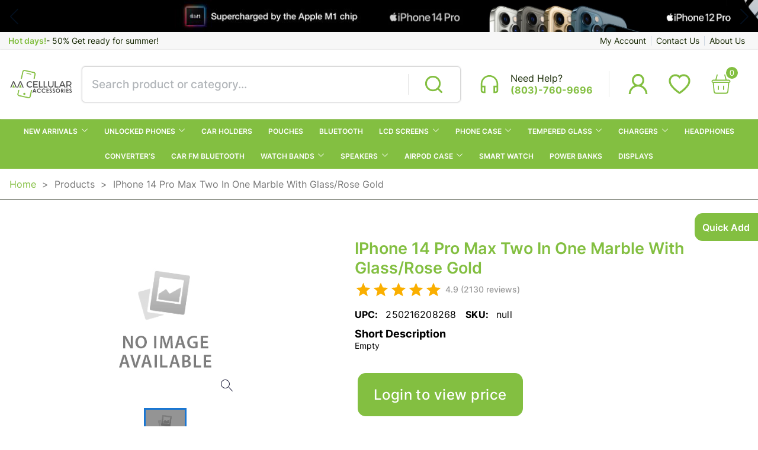

--- FILE ---
content_type: text/css; charset=utf-8
request_url: https://www.aacellsc.com/_next/static/css/3ffc6e494422e3ca.css
body_size: 273
content:
.password_container__I6rxD{width:100%;display:flex;justify-content:center;align-items:center;background:#f6f6f6;height:80vh;font-size:16px}.password_card__l03AL{width:min(100%,409px);display:flex;justify-content:space-around;align-items:flex-start;border:1px solid #cac8c8;flex-direction:column;background:#fff;min-height:350px;padding:1em}.password_card__l03AL h6{font-size:1.1em;font-weight:600;text-transform:uppercase;color:#83bf41;color:#030f1e}.password_card__l03AL button{width:85%;border:none;cursor:pointer;height:3em;border-radius:20px;display:flex;flex-direction:row;align-items:center;justify-content:center;font-size:16px;text-transform:uppercase;font-weight:600;letter-spacing:1px;font-size:1em;transition:.8s;max-width:360px}@media only screen and (max-width:640px){.password_card__l03AL button{height:35px;max-width:100px}}.password_card__l03AL button span{text-decoration:none}.password_inputBx__DlaTw{display:flex;flex-direction:row;align-items:center;border:1px solid #cac8c8;min-width:min(80vw,360px);overflow:hidden;margin:.6em 0}.password_inputBx__DlaTw .password_icon__hrodS{border-right:1px solid #cac8c8;height:100%;padding:1em;display:grid;place-items:center;width:15%;box-sizing:border-box;color:gray}.password_inputBx__DlaTw input{width:85%;height:100%;padding:0 1em;border:none;outline:none;font-size:1.1em}.password_card__l03AL .password_loginBtn__yDzYz{width:92%;width:130px;border-radius:5px;background-color:#83bf41;color:#fff;letter-spacing:2px}.password_card__l03AL .password_loginBtn__yDzYz:hover{opacity:.6}

--- FILE ---
content_type: application/javascript; charset=utf-8
request_url: https://www.aacellsc.com/_next/static/chunks/c31f1870.6f9c2f5dc92ee69b.js
body_size: 590
content:
"use strict";(self.webpackChunk_N_E=self.webpackChunk_N_E||[]).push([[401],{38138:function(a,t,r){r.d(t,{rDQ:function(){return l}});var h=r(88357);function l(a){return(0,h.w_)({tag:"svg",attr:{viewBox:"0 0 24 24"},child:[{tag:"g",attr:{id:"Shopping_Basket"},child:[{tag:"g",attr:{},child:[{tag:"path",attr:{d:"M19.44,7.937H17.3l-1.21-4.51a.508.508,0,0,0-.61-.35.489.489,0,0,0-.35.61l1.14,4.25H7.74l1.14-4.25a.5.5,0,0,0-.36-.61.513.513,0,0,0-.61.35l-1.2,4.51H4.56a1.5,1.5,0,0,0-.32,2.96l.74,7.77a2.492,2.492,0,0,0,2.49,2.27h9.06a2.492,2.492,0,0,0,2.49-2.27l.74-7.77a1.5,1.5,0,0,0-.32-2.96Zm-1.41,10.64a1.5,1.5,0,0,1-1.5,1.36H7.47a1.5,1.5,0,0,1-1.5-1.36l-.72-7.64h13.5Zm1.41-8.64H4.56a.508.508,0,0,1-.5-.5.5.5,0,0,1,.5-.5H19.44a.5.5,0,0,1,.5.5A.508.508,0,0,1,19.44,9.937Z"}},{tag:"path",attr:{d:"M9.5,17.432a.5.5,0,0,1-.5-.5v-3a.5.5,0,0,1,1,0v3A.5.5,0,0,1,9.5,17.432Z"}},{tag:"path",attr:{d:"M14.5,17.432a.5.5,0,0,1-.5-.5v-3a.5.5,0,0,1,1,0v3A.5.5,0,0,1,14.5,17.432Z"}}]}]}]})(a)}}}]);

--- FILE ---
content_type: application/javascript; charset=utf-8
request_url: https://www.aacellsc.com/_next/static/chunks/pages/contact-us-9efa984aac9d9813.js
body_size: 447
content:
(self.webpackChunk_N_E=self.webpackChunk_N_E||[]).push([[455],{18919:function(n,e,i){"use strict";i.r(e);var o=i(96275),r=i(11752),t=i.n(r);i(67294);var a=i(9473),c=i(186),l=i(89514),s=i(85893),u={mainTitle:"Contact Us",content:[{p:(0,s.jsx)(s.Fragment,{children:(0,s.jsx)("p",{children:"Phone: (803)-760-9696"})})},{p:(0,s.jsx)(s.Fragment,{children:(0,s.jsx)("p",{children:"Email: aacellularsc@gmail.com "})})},{p:(0,s.jsx)(s.Fragment,{children:(0,s.jsx)("p",{children:"Opening Time: Mon-Fri: 9:00am to 5:00pm"})})},{p:(0,s.jsxs)(s.Fragment,{children:[(0,s.jsx)("p",{children:"Have any questions or concerns? "}),(0,s.jsx)("p",{children:"We're always ready to help! "})]})}]},d=t()().publicRuntimeConfig,p=d.GOOGLE_RECAPTCHA_KEY,h=d.API_BASE_URL,m=function(n){var e,i=(0,a.v9)(function(n){var e;return null===(e=n.auth.tokens)||void 0===e?void 0:e.token}),r=(0,l.i)("/store",!0).data,t=(null==r?void 0:null===(e=r[0])||void 0===e?void 0:e.logoUrl)||"";return(0,s.jsx)(_,{children:(0,s.jsx)(o.lS,{data:u,colors:{primaryColor:"#83BF41"},contactUsForm:!0,mapSrc:"",apiEndPoint:h,token:i,googleReCaptchaKey:p||"6Lcl6iYjAAAAAPasPAWZqxiRxBg1kyr5Ni4IbLLE",logoUrl:t})})};e.default=m;var _=c.ZP.div.withConfig({displayName:"contact-us__Container",componentId:"sc-1mkk8et-0"})(["p{font-size:1.2rem;}"])},84407:function(n,e,i){(window.__NEXT_P=window.__NEXT_P||[]).push(["/contact-us",function(){return i(18919)}])}},function(n){n.O(0,[928,888,179],function(){return n(n.s=84407)}),_N_E=n.O()}]);

--- FILE ---
content_type: application/javascript; charset=utf-8
request_url: https://www.aacellsc.com/_next/static/chunks/pages/return-policy-dc8eaca66e08b7e2.js
body_size: 776
content:
(self.webpackChunk_N_E=self.webpackChunk_N_E||[]).push([[104],{93996:function(e,n,r){"use strict";r.r(n);var i=r(96275);r(41664),r(67294);var s=r(186),a=r(85893),t={mainTitle:"Returns Policy",content:[{pb:(0,a.jsx)(a.Fragment,{children:"AA Accesories "})},{pb:"Cases and Accesories:",p:(0,a.jsx)(a.Fragment,{children:"Our Company offers a 7 day return policy. Returns are only accepted if DEFECTIVE or DAMAGED product. Product must be in its original condition including labels, tags and packaging. In case of receiving the wrong item let us know as soon as possible and shipping will be provided and you will be reimbursed."})},{pb:"Screens:",p:(0,a.jsxs)(a.Fragment,{children:["LCD- LCD screen is provided with full guarantee ",(0,a.jsx)("br",{}),"MP+ - MP+ screen is provided with back glass warranty ",(0,a.jsx)("br",{}),"Incell- Does not provide back glass warranty"]})},{pb:"Phones:",p:(0,a.jsxs)(a.Fragment,{children:["IMEI- Life time warranty ",(0,a.jsx)("br",{}),"Phones return must file an RMA, returns received without an RMA# will not be processed. Once you receive an RMA#The return must reach us within 7 business days.(Provide tracking number when shipped) Returns must include all original accessories, packaging, warranty cards (if applicable), and undamaged items."]})},{pb:"",p:(0,a.jsxs)("ul",{children:[(0,a.jsx)("li",{children:"If we find that no defect exists as claimed, a standard restocking fee of 25% will be charged by AA Accessories LLC"}),(0,a.jsx)("li",{children:'In the event of a non-deliverable order due to a refusal of delivery or marked as "Package Undeliverable," we will levy a charge equivalent to 30% of your order total. This charge is intended to compensate for the time and labor costs involved in preparing and shipping your order.'})]})}]},o=function(e){return(0,a.jsx)(c,{children:(0,a.jsx)(i.lS,{data:t,colors:{primaryColor:"#83BF41"}})})};n.default=o;var c=s.ZP.div.withConfig({displayName:"return-policy__Container",componentId:"sc-cyh1me-0"})(["p{font-size:1.2rem;}"])},63876:function(e,n,r){(window.__NEXT_P=window.__NEXT_P||[]).push(["/return-policy",function(){return r(93996)}])}},function(e){e.O(0,[928,888,179],function(){return e(e.s=63876)}),_N_E=e.O()}]);

--- FILE ---
content_type: application/javascript; charset=utf-8
request_url: https://www.aacellsc.com/_next/static/chunks/pages/faq-1571cafe7d335b5b.js
body_size: 2836
content:
(self.webpackChunk_N_E=self.webpackChunk_N_E||[]).push([[746],{23508:function(e,r,o){"use strict";var t=o(64836);r.Z=void 0;var n=t(o(64938)),i=o(85893);r.Z=(0,n.default)((0,i.jsx)("path",{d:"M16.59 8.59 12 13.17 7.41 8.59 6 10l6 6 6-6z"}),"ExpandMore")},17821:function(e,r,o){"use strict";o.r(r),o.d(r,{default:function(){return z}});var t=o(86886),n=o(5616),i=o(96275),s=o(41664),a=o.n(s),d=o(67294),l=o(186),c=o(87462),u=o(63366),p=o(90512),m=o(94780),h=o(90948),x=o(85845),f=o(57922),b=o(90629);let g=d.createContext({});var v=o(49299),y=o(80560),Z=o(1588),j=o(34867);function w(e){return(0,j.ZP)("MuiAccordion",e)}let R=(0,Z.Z)("MuiAccordion",["root","rounded","expanded","disabled","gutters","region"]);var A=o(85893);let P=["children","className","defaultExpanded","disabled","disableGutters","expanded","onChange","square","slots","slotProps","TransitionComponent","TransitionProps"],C=e=>{let{classes:r,square:o,expanded:t,disabled:n,disableGutters:i}=e;return(0,m.Z)({root:["root",!o&&"rounded",t&&"expanded",n&&"disabled",!i&&"gutters"],region:["region"]},w,r)},M=(0,h.ZP)(b.Z,{name:"MuiAccordion",slot:"Root",overridesResolver(e,r){let{ownerState:o}=e;return[{[`& .${R.region}`]:r.region},r.root,!o.square&&r.rounded,!o.disableGutters&&r.gutters]}})(({theme:e})=>{let r={duration:e.transitions.duration.shortest};return{position:"relative",transition:e.transitions.create(["margin"],r),overflowAnchor:"none","&::before":{position:"absolute",left:0,top:-1,right:0,height:1,content:'""',opacity:1,backgroundColor:(e.vars||e).palette.divider,transition:e.transitions.create(["opacity","background-color"],r)},"&:first-of-type":{"&::before":{display:"none"}},[`&.${R.expanded}`]:{"&::before":{opacity:0},"&:first-of-type":{marginTop:0},"&:last-of-type":{marginBottom:0},"& + &":{"&::before":{display:"none"}}},[`&.${R.disabled}`]:{backgroundColor:(e.vars||e).palette.action.disabledBackground}}},({theme:e})=>({variants:[{props:e=>!e.square,style:{borderRadius:0,"&:first-of-type":{borderTopLeftRadius:(e.vars||e).shape.borderRadius,borderTopRightRadius:(e.vars||e).shape.borderRadius},"&:last-of-type":{borderBottomLeftRadius:(e.vars||e).shape.borderRadius,borderBottomRightRadius:(e.vars||e).shape.borderRadius,"@supports (-ms-ime-align: auto)":{borderBottomLeftRadius:0,borderBottomRightRadius:0}}}},{props:e=>!e.disableGutters,style:{[`&.${R.expanded}`]:{margin:"16px 0"}}}]})),N=d.forwardRef(function(e,r){let o=(0,x.i)({props:e,name:"MuiAccordion"}),{children:t,className:n,defaultExpanded:i=!1,disabled:s=!1,disableGutters:a=!1,expanded:l,onChange:m,square:h=!1,slots:b={},slotProps:Z={},TransitionComponent:j,TransitionProps:w}=o,R=(0,u.Z)(o,P),[N,k]=(0,v.Z)({controlled:l,default:i,name:"Accordion",state:"expanded"}),S=d.useCallback(e=>{k(!N),m&&m(e,!N)},[N,m,k]),[_,...I]=d.Children.toArray(t),T=d.useMemo(()=>({expanded:N,disabled:s,disableGutters:a,toggle:S}),[N,s,a,S]),$=(0,c.Z)({},o,{square:h,disabled:s,disableGutters:a,expanded:N}),q=C($),B=(0,c.Z)({transition:j},b),E=(0,c.Z)({transition:w},Z),[F,G]=(0,y.Z)("transition",{elementType:f.Z,externalForwardedProps:{slots:B,slotProps:E},ownerState:$});return(0,A.jsxs)(M,(0,c.Z)({className:(0,p.Z)(q.root,n),ref:r,ownerState:$,square:h},R,{children:[(0,A.jsx)(g.Provider,{value:T,children:_}),(0,A.jsx)(F,(0,c.Z)({in:N,timeout:"auto"},G,{children:(0,A.jsx)("div",{"aria-labelledby":_.props.id,id:_.props["aria-controls"],role:"region",className:q.region,children:I})}))]}))});var k=o(49990);function S(e){return(0,j.ZP)("MuiAccordionSummary",e)}let _=(0,Z.Z)("MuiAccordionSummary",["root","expanded","focusVisible","disabled","gutters","contentGutters","content","expandIconWrapper"]),I=["children","className","expandIcon","focusVisibleClassName","onClick"],T=e=>{let{classes:r,expanded:o,disabled:t,disableGutters:n}=e;return(0,m.Z)({root:["root",o&&"expanded",t&&"disabled",!n&&"gutters"],focusVisible:["focusVisible"],content:["content",o&&"expanded",!n&&"contentGutters"],expandIconWrapper:["expandIconWrapper",o&&"expanded"]},S,r)},$=(0,h.ZP)(k.Z,{name:"MuiAccordionSummary",slot:"Root",overridesResolver:(e,r)=>r.root})(({theme:e})=>{let r={duration:e.transitions.duration.shortest};return{display:"flex",minHeight:48,padding:e.spacing(0,2),transition:e.transitions.create(["min-height","background-color"],r),[`&.${_.focusVisible}`]:{backgroundColor:(e.vars||e).palette.action.focus},[`&.${_.disabled}`]:{opacity:(e.vars||e).palette.action.disabledOpacity},[`&:hover:not(.${_.disabled})`]:{cursor:"pointer"},variants:[{props:e=>!e.disableGutters,style:{[`&.${_.expanded}`]:{minHeight:64}}}]}}),q=(0,h.ZP)("div",{name:"MuiAccordionSummary",slot:"Content",overridesResolver:(e,r)=>r.content})(({theme:e})=>({display:"flex",flexGrow:1,margin:"12px 0",variants:[{props:e=>!e.disableGutters,style:{transition:e.transitions.create(["margin"],{duration:e.transitions.duration.shortest}),[`&.${_.expanded}`]:{margin:"20px 0"}}}]})),B=(0,h.ZP)("div",{name:"MuiAccordionSummary",slot:"ExpandIconWrapper",overridesResolver:(e,r)=>r.expandIconWrapper})(({theme:e})=>({display:"flex",color:(e.vars||e).palette.action.active,transform:"rotate(0deg)",transition:e.transitions.create("transform",{duration:e.transitions.duration.shortest}),[`&.${_.expanded}`]:{transform:"rotate(180deg)"}})),E=d.forwardRef(function(e,r){let o=(0,x.i)({props:e,name:"MuiAccordionSummary"}),{children:t,className:n,expandIcon:i,focusVisibleClassName:s,onClick:a}=o,l=(0,u.Z)(o,I),{disabled:m=!1,disableGutters:h,expanded:f,toggle:b}=d.useContext(g),v=e=>{b&&b(e),a&&a(e)},y=(0,c.Z)({},o,{expanded:f,disabled:m,disableGutters:h}),Z=T(y);return(0,A.jsxs)($,(0,c.Z)({focusRipple:!1,disableRipple:!0,disabled:m,component:"div","aria-expanded":f,className:(0,p.Z)(Z.root,n),focusVisibleClassName:(0,p.Z)(Z.focusVisible,s),onClick:v,ref:r,ownerState:y},l,{children:[(0,A.jsx)(q,{className:Z.content,ownerState:y,children:t}),i&&(0,A.jsx)(B,{className:Z.expandIconWrapper,ownerState:y,children:i})]}))});function F(e){return(0,j.ZP)("MuiAccordionDetails",e)}(0,Z.Z)("MuiAccordionDetails",["root"]);let G=["className"],W=e=>{let{classes:r}=e;return(0,m.Z)({root:["root"]},F,r)},V=(0,h.ZP)("div",{name:"MuiAccordionDetails",slot:"Root",overridesResolver:(e,r)=>r.root})(({theme:e})=>({padding:e.spacing(1,2,2)})),D=d.forwardRef(function(e,r){let o=(0,x.i)({props:e,name:"MuiAccordionDetails"}),{className:t}=o,n=(0,u.Z)(o,G),i=W(o);return(0,A.jsx)(V,(0,c.Z)({className:(0,p.Z)(i.root,t),ref:r,ownerState:o},n))});var O=o(23508),Q={mainTitle:"FAQ",content:[{p:(0,A.jsxs)(A.Fragment,{children:[(0,A.jsx)("p",{children:"Below FAQ are some common concerns of our clients before purchasing the theme."}),(0,A.jsxs)("p",{children:["If you have other questions, please send it to",(0,A.jsx)(a(),{href:"mailto:aacellularsc@gmail.com",children:"aacellularsc@gmail.com"}),"."]})]})}]},z=function(e){return(0,A.jsxs)("div",{children:[(0,A.jsx)(i.lS,{data:Q,colors:{primaryColor:"#83BF41"}}),(0,A.jsx)(H,{style:{margin:"1rem auto",padding:"1rem"},children:(0,A.jsxs)(t.ZP,{container:!0,justify:"center",spacing:8,children:[(0,A.jsx)(t.ZP,{item:!0,xs:12,sm:2,children:(0,A.jsxs)("div",{children:[(0,A.jsx)("h2",{children:(0,A.jsx)("span",{children:"Need Help?"})}),(0,A.jsx)("p",{children:"Please browse our common FAQs to the right.."}),(0,A.jsx)("p",{children:"If your question wasn't answered, drop us an email and we will get back to you within 20-36 hours!"})]})}),(0,A.jsxs)(t.ZP,{item:!0,xs:12,sm:10,children:[(0,A.jsx)("h2",{children:(0,A.jsx)("span",{children:"FAQs"})}),(0,A.jsx)("div",{children:(0,A.jsx)("div",{children:(0,A.jsxs)(N,{children:[(0,A.jsx)(E,{expandIcon:(0,A.jsx)(O.Z,{}),"aria-controls":"panel1a-content",id:"panel1a-header",children:(0,A.jsx)("div",{children:(0,A.jsx)("p",{children:(0,A.jsx)("b",{children:"What are your customer service hours? "})})})}),(0,A.jsx)(D,{children:(0,A.jsx)("p",{children:"Our customer service representatives are standing by to assist Monday-Friday 9am-5pm ; We are closed on Saturdays and Sundays."})})]})})})]})]})})]})},H=(0,l.ZP)(n.Z).withConfig({displayName:"faq__Container",componentId:"sc-1hn7j6o-0"})(["width:100%;@media only screen and (min-width:1400px){max-width:1500px;}h2{font-size:2rem;margin-bottom:1.6rem;span{border-bottom:4px solid #83bf41;}}p{font-size:1rem;}"])},78192:function(e,r,o){(window.__NEXT_P=window.__NEXT_P||[]).push(["/faq",function(){return o(17821)}])}},function(e){e.O(0,[928,888,179],function(){return e(e.s=78192)}),_N_E=e.O()}]);